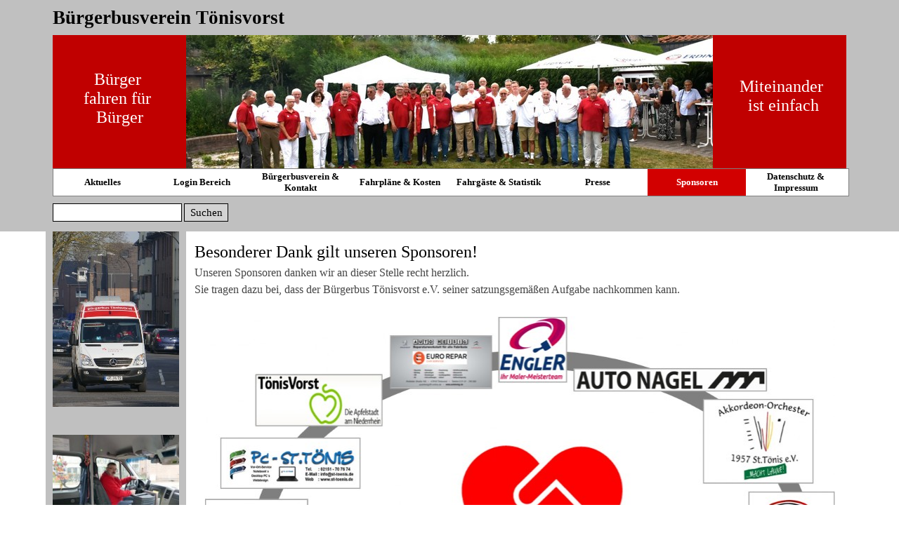

--- FILE ---
content_type: text/html
request_url: https://bb-toenisvorst.de/sponsoren.html
body_size: 26640
content:
<!DOCTYPE html><!-- HTML5 -->
<html prefix="og: http://ogp.me/ns#" lang="de-DE" dir="ltr">
	<head>
		<title>Sponsoren - Bürgerbus Tönisvorst</title>
		<meta charset="utf-8" />
		<!--[if IE]><meta http-equiv="ImageToolbar" content="False" /><![endif]-->
		<meta name="author" content="PC St. Tönis - Marc Jochems" />
		<meta name="generator" content="Incomedia WebSite X5 Pro 2022.3.6 - www.websitex5.com" />
		<meta name="description" content="Unsere Sponsoren - Suche nach Sponsoren" />
		<meta name="keywords" content="sponsoren" />
		<meta property="og:locale" content="de" />
		<meta property="og:type" content="website" />
		<meta property="og:url" content="https://www.bb-toenisvorst.de/sponsoren.html" />
		<meta property="og:title" content="Sponsoren" />
		<meta property="og:site_name" content="Bürgerbus Tönisvorst" />
		<meta property="og:description" content="Unsere Sponsoren - Suche nach Sponsoren" />
		<meta property="og:image" content="https://www.bb-toenisvorst.de/favImage.png" />
		<meta property="og:image:type" content="image/png">
		<meta property="og:image:width" content="1322">
		<meta property="og:image:height" content="940">
		<meta name="viewport" content="width=device-width, initial-scale=1" />
		
		<link rel="stylesheet" href="style/reset.css?2022-3-6-0" media="screen,print" />
		<link rel="stylesheet" href="style/print.css?2022-3-6-0" media="print" />
		<link rel="stylesheet" href="style/style.css?2022-3-6-0" media="screen,print" />
		<link rel="stylesheet" href="style/template.css?2022-3-6-0" media="screen" />
		<link rel="stylesheet" href="pluginAppObj/imHeader_pluginAppObj_20/jssor.slider.css" media="screen, print" />
		<link rel="stylesheet" href="pcss/sponsoren.css?2022-3-6-0-639018560672968943" media="screen,print" />
		<script src="res/jquery.js?2022-3-6-0"></script>
		<script src="res/x5engine.js?2022-3-6-0" data-files-version="2022-3-6-0"></script>
		<script src="appsresources/jssor.slider.min.js"></script>
		<script>
			window.onload = function(){ checkBrowserCompatibility('Der von Ihnen verwendete Browser unterstützt nicht die die Funktionen, die für die Anzeige dieser Website benötigt werden.','Der von Ihnen verwendete Browser unterstützt möglicherweise nicht die die Funktionen, die für die Anzeige dieser Website benötigt werden.','[1]Browser aktualisieren[/1] oder [2]Vorgang fortsetzen[/2].','http://outdatedbrowser.com/'); };
			x5engine.utils.currentPagePath = 'sponsoren.html';
			x5engine.boot.push(function () { x5engine.imPageToTop.initializeButton({}); });
		</script>
		<link rel="icon" href="favicon.png?2022-3-6-0-639018560672906302" type="image/png" />
	</head>
	<body>
		<div id="imPageExtContainer">
			<div id="imPageIntContainer">
				<div id="imHeaderBg"></div>
				<div id="imFooterBg"></div>
				<div id="imPage">
					<header id="imHeader">
						<h1 class="imHidden">Sponsoren - Bürgerbus Tönisvorst</h1>
						<div id="imHeaderObjects"><div id="imHeader_imMenuObject_01_wrapper" class="template-object-wrapper"><!-- UNSEARCHABLE --><div id="imHeader_imMenuObject_01"><div id="imHeader_imMenuObject_01_container"><div class="hamburger-button hamburger-component"><div><div><div class="hamburger-bar"></div><div class="hamburger-bar"></div><div class="hamburger-bar"></div></div></div></div><div class="hamburger-menu-background-container hamburger-component">
	<div class="hamburger-menu-background menu-mobile menu-mobile-animated hidden">
		<div class="hamburger-menu-close-button"><span>&times;</span></div>
	</div>
</div>
<ul class="menu-mobile-animated hidden">
	<li class="imMnMnFirst imPage" data-link-paths=",/index.html,/">
<div class="label-wrapper">
<div class="label-inner-wrapper">
		<a class="label" href="index.html">
Aktuelles		</a>
</div>
</div>
	</li><li class="imMnMnMiddle imPage" data-link-paths=",/login-bereich.php">
<div class="label-wrapper">
<div class="label-inner-wrapper">
		<a class="label" href="login-bereich.php">
Login Bereich		</a>
</div>
</div>
	</li><li class="imMnMnMiddle imLevel"><div class="label-wrapper"><div class="label-inner-wrapper"><span class="label">Bürgerbusverein &amp; Kontakt</span></div></div><ul data-original-position="open-bottom" class="open-bottom" style="" >
	<li class="imMnMnFirst imPage" data-link-paths=",/wir-ueber-uns.html">
<div class="label-wrapper">
<div class="label-inner-wrapper">
		<a class="label" href="wir-ueber-uns.html">
Wir über uns		</a>
</div>
</div>
	</li><li class="imMnMnMiddle imPage" data-link-paths=",/bus---fahrer.html">
<div class="label-wrapper">
<div class="label-inner-wrapper">
		<a class="label" href="bus---fahrer.html">
Bus &amp; Fahrer		</a>
</div>
</div>
	</li><li class="imMnMnMiddle imPage" data-link-paths=",/fahrer-werden.html">
<div class="label-wrapper">
<div class="label-inner-wrapper">
		<a class="label" href="fahrer-werden.html">
Fahrer werden		</a>
</div>
</div>
	</li><li class="imMnMnMiddle imPage" data-link-paths=",/netzwerk-buergerbusverein.html">
<div class="label-wrapper">
<div class="label-inner-wrapper">
		<a class="label" href="netzwerk-buergerbusverein.html">
Netzwerk Bürgerbusverein		</a>
</div>
</div>
	</li><li class="imMnMnMiddle imPage" data-link-paths=",/fragen---antworten.html">
<div class="label-wrapper">
<div class="label-inner-wrapper">
		<a class="label" href="fragen---antworten.html">
Fragen &amp; Antworten		</a>
</div>
</div>
	</li><li class="imMnMnMiddle imPage" data-link-paths=",/kontakt.html">
<div class="label-wrapper">
<div class="label-inner-wrapper">
		<a class="label" href="kontakt.html">
Kontakt		</a>
</div>
</div>
	</li><li class="imMnMnLast imPage" data-link-paths=",/25-jahre-buergerbus-toenisvorst-e.v.html">
<div class="label-wrapper">
<div class="label-inner-wrapper">
		<a class="label" href="25-jahre-buergerbus-toenisvorst-e.v.html">
25 Jahre Bürgerbus Tönisvorst e.V		</a>
</div>
</div>
	</li></ul></li><li class="imMnMnMiddle imLevel"><div class="label-wrapper"><div class="label-inner-wrapper"><span class="label">Fahrpläne &amp; Kosten</span></div></div><ul data-original-position="open-bottom" class="open-bottom" style="" >
	<li class="imMnMnFirst imPage" data-link-paths=",/umleitungen---sperrungen.html">
<div class="label-wrapper">
<div class="label-inner-wrapper">
		<a class="label" href="umleitungen---sperrungen.html">
Umleitungen &amp; Sperrungen		</a>
</div>
</div>
	</li><li class="imMnMnMiddle imPage" data-link-paths=",/steckenverlaeufe.html">
<div class="label-wrapper">
<div class="label-inner-wrapper">
		<a class="label" href="steckenverlaeufe.html">
Steckenverläufe		</a>
</div>
</div>
	</li><li class="imMnMnMiddle imPage" data-link-paths=",/abfahrtszeiten---fahrplaene.html">
<div class="label-wrapper">
<div class="label-inner-wrapper">
		<a class="label" href="abfahrtszeiten---fahrplaene.html">
Abfahrtszeiten &amp; Fahrpläne		</a>
</div>
</div>
	</li><li class="imMnMnLast imPage" data-link-paths=",/fahrtkosten---tarife.html">
<div class="label-wrapper">
<div class="label-inner-wrapper">
		<a class="label" href="fahrtkosten---tarife.html">
Fahrtkosten &amp; Tarife		</a>
</div>
</div>
	</li></ul></li><li class="imMnMnMiddle imPage" data-link-paths=",/fahrgaeste---statistik.html">
<div class="label-wrapper">
<div class="label-inner-wrapper">
		<a class="label" href="fahrgaeste---statistik.html">
Fahrgäste &amp; Statistik		</a>
</div>
</div>
	</li><li class="imMnMnMiddle imPage" data-link-paths=",/presse.html">
<div class="label-wrapper">
<div class="label-inner-wrapper">
		<a class="label" href="presse.html">
Presse		</a>
</div>
</div>
	</li><li class="imMnMnMiddle imPage" data-link-paths=",/sponsoren.html">
<div class="label-wrapper">
<div class="label-inner-wrapper">
		<a class="label" href="sponsoren.html">
Sponsoren		</a>
</div>
</div>
	</li><li class="imMnMnLast imLevel"><div class="label-wrapper"><div class="label-inner-wrapper"><span class="label">Datenschutz &amp; Impressum</span></div></div><ul data-original-position="open-bottom" class="open-bottom" style="" >
	<li class="imMnMnFirst imPage" data-link-paths=",/impressum.html">
<div class="label-wrapper">
<div class="label-inner-wrapper">
		<a class="label" href="impressum.html">
Impressum		</a>
</div>
</div>
	</li><li class="imMnMnLast imPage" data-link-paths=",/datenschutz.html">
<div class="label-wrapper">
<div class="label-inner-wrapper">
		<a class="label" href="datenschutz.html">
Datenschutz		</a>
</div>
</div>
	</li></ul></li></ul></div></div><!-- UNSEARCHABLE END --><script>
var imHeader_imMenuObject_01_settings = {
	'menuId': 'imHeader_imMenuObject_01',
	'responsiveMenuEffect': 'slide',
	'responsiveMenuLevelOpenEvent': 'mouseover',
	'animationDuration': 1000,
}
x5engine.boot.push(function(){x5engine.initMenu(imHeader_imMenuObject_01_settings)});
$(function () {$('#imHeader_imMenuObject_01_container ul li').not('.imMnMnSeparator').each(function () {    var $this = $(this), timeout = 0, subtimeout = 0, width = 'none', height = 'none';        var submenu = $this.children('ul').add($this.find('.multiple-column > ul'));    $this.on('mouseenter', function () {        if($(this).parents('#imHeader_imMenuObject_01_container-menu-opened').length > 0) return;         clearTimeout(timeout);        clearTimeout(subtimeout);        $this.children('.multiple-column').show(0);        submenu.stop(false, false);        if (width == 'none') {             width = submenu.width();        }        if (height == 'none') {            height = submenu.height();            submenu.css({ overflow : 'hidden', height: 0});        }        setTimeout(function () {         submenu.css({ overflow : 'hidden'}).fadeIn(1).animate({ height: height }, 300, null, function() {$(this).css('overflow', 'visible'); });        }, 250);    }).on('mouseleave', function () {        if($(this).parents('#imHeader_imMenuObject_01_container-menu-opened').length > 0) return;         timeout = setTimeout(function () {         submenu.stop(false, false);            submenu.css('overflow', 'hidden').animate({ height: 0 }, 300, null, function() {$(this).fadeOut(0); });            subtimeout = setTimeout(function () { $this.children('.multiple-column').hide(0); }, 300);        }, 250);    });});});

</script>
</div><div id="imHeader_imObjectTitle_03_wrapper" class="template-object-wrapper"><div id="imHeader_imObjectTitle_03"><span id ="imHeader_imObjectTitle_03_text" >Bürgerbusverein Tönisvorst</span></div></div><div id="imHeader_imObjectSearch_06_wrapper" class="template-object-wrapper"><div id="imHeader_imObjectSearch_06"><form id="imHeader_imObjectSearch_06_form" action="imsearch.php" method="get"><fieldset><input type="text" id="imHeader_imObjectSearch_06_field" name="search" value="" /><button id="imHeader_imObjectSearch_06_button">Suchen</button></fieldset></form><script>$('#imHeader_imObjectSearch_06_button').click(function() { $(this).prop('disabled', true); setTimeout(function(){ $('#imHeader_imObjectSearch_06_button').prop('disabled', false);}, 900); $('#imHeader_imObjectSearch_06_form').submit(); return false; });</script></div></div><div id="imHeader_imObjectImage_07_wrapper" class="template-object-wrapper"><div id="imHeader_imObjectImage_07"><div id="imHeader_imObjectImage_07_container"><img src="images/Header-rot.jpg" title="" alt="rot" width="400" height="400" />
</div></div></div><div id="imHeader_imObjectTitle_09_wrapper" class="template-object-wrapper"><div id="imHeader_imObjectTitle_09"><span id ="imHeader_imObjectTitle_09_text" >Bürger fahren für Bürger</span></div></div><div id="imHeader_imObjectImage_18_wrapper" class="template-object-wrapper"><div id="imHeader_imObjectImage_18"><div id="imHeader_imObjectImage_18_container"><img src="images/Header-rot.jpg" title="" alt="rot" width="400" height="400" />
</div></div></div><div id="imHeader_imObjectTitle_19_wrapper" class="template-object-wrapper"><div id="imHeader_imObjectTitle_19"><span id ="imHeader_imObjectTitle_19_text" >Miteinander ist einfach</span></div></div><div id="imHeader_pluginAppObj_20_wrapper" class="template-object-wrapper"><!-- Jssor Slider v.13 --><div id="imHeader_pluginAppObj_20">
      
      <div id="imHeader_pluginAppObj_20_container" style="position: relative; top: 0px; left: 0px; width: 750px; height: 221px;">
         <!-- Slides Container -->
         <div data-u="slides" style="cursor: move; position: absolute; overflow: hidden; left: 0px; top: 0px; width: 750px; height: 221px;">
         <div><img class="slide-img" data-u="image" alt="" data-src="pluginAppObj/imHeader_pluginAppObj_20/Header-1200.jpg" style="width: 750px;" /></div>
<div><img class="slide-img" data-u="image" alt="" data-src="pluginAppObj/imHeader_pluginAppObj_20/Bild2.jpg" style="width: 750px;" /></div>
<div><img class="slide-img" data-u="image" alt="" data-src="pluginAppObj/imHeader_pluginAppObj_20/Bild3.jpg" style="width: 750px;" /></div>
<div><img class="slide-img" data-u="image" alt="" data-src="pluginAppObj/imHeader_pluginAppObj_20/Bild4.jpg" style="width: 750px;" /></div>
<div><img class="slide-img" data-u="image" alt="" data-src="pluginAppObj/imHeader_pluginAppObj_20/Bild5.jpg" style="width: 750px;" /></div>
<div><img class="slide-img" data-u="image" alt="" data-src="pluginAppObj/imHeader_pluginAppObj_20/Bild6a.jpg" style="width: 750px;" /></div>

         </div>
         
      </div>
      <script>
         x5engine.boot.push(function(){
            var trs = [];
            $('#imHeader_pluginAppObj_20_container .slide-img').each(function(){
  if ('data-src' == 'data-src') {
      $(this).attr('src', $(this).attr('data-src'));
  }
});trs.push({$Duration:1000,$Delay:40,$Cols:12,$SlideOut:true,$FlyDirection:2,$Formation:$JssorSlideshowFormations$.$FormationStraight,$Assembly:260,$Easing:{$Left:$JssorEasing$.$EaseInOutExpo,$Opacity:$JssorEasing$.$EaseInOutQuad},$ScaleHorizontal:0.2,$Opacity:2,$Outside:true,$Round:{$Top:0.5}});

            var options = {
               $SlideshowOptions: {
                  $Class: $JssorSlideshowRunner$,
                  $Transitions: trs,
                  $TransitionsOrder: 1,
                  $ShowLink: 2,
                  $ContentMode: false
               },
               $AutoPlay: 1,
               $AutoPlayInterval: 5000,
               $FillMode: 1,
               
            };
            var jssor_slider_imHeader_pluginAppObj_20 = new $JssorSlider$('imHeader_pluginAppObj_20_container', options);

            function ScaleSlider(id) {
                var objectWidth = $('#' + id).width();
                if (objectWidth) {
                    eval("jssor_slider_" + id + ".$ScaleWidth(objectWidth)");
                }
                else {
                    window.setTimeout(ScaleSlider, 30);
                }
            }
          
            ScaleSlider('imHeader_pluginAppObj_20');
          
            		var imHeader_pluginAppObj_20_resizeTo = null,
		imHeader_pluginAppObj_20_width = 0;
		x5engine.utils.onElementResize(document.getElementById('imHeader_pluginAppObj_20'), function (rect, target) {
			if (imHeader_pluginAppObj_20_width == rect.width) {
				return;
			}
			imHeader_pluginAppObj_20_width = rect.width;
			if (!!imHeader_pluginAppObj_20_resizeTo) {
				clearTimeout(imHeader_pluginAppObj_20_resizeTo);
			}
			imHeader_pluginAppObj_20_resizeTo = setTimeout(function() {
				$('#imHeader_pluginAppObj_20').css('overflow', 'hidden');
				ScaleSlider('imHeader_pluginAppObj_20');
			}, 50);
		});


        });
      </script>
   </div></div></div>
					</header>
					<div id="imStickyBarContainer">
						<div id="imStickyBarGraphics"></div>
						<div id="imStickyBar">
							<div id="imStickyBarObjects"><div id="imStickyBar_imObjectTitle_02_wrapper" class="template-object-wrapper"><div id="imStickyBar_imObjectTitle_02"><span id ="imStickyBar_imObjectTitle_02_text" >Title</span></div></div><div id="imStickyBar_imMenuObject_03_wrapper" class="template-object-wrapper"><!-- UNSEARCHABLE --><div id="imStickyBar_imMenuObject_03"><div id="imStickyBar_imMenuObject_03_container"><div class="hamburger-button hamburger-component"><div><div><div class="hamburger-bar"></div><div class="hamburger-bar"></div><div class="hamburger-bar"></div></div></div></div><div class="hamburger-menu-background-container hamburger-component">
	<div class="hamburger-menu-background menu-mobile menu-mobile-animated hidden">
		<div class="hamburger-menu-close-button"><span>&times;</span></div>
	</div>
</div>
<ul class="menu-mobile-animated hidden">
	<li class="imMnMnFirst imPage" data-link-paths=",/index.html,/">
<div class="label-wrapper">
<div class="label-inner-wrapper">
		<a class="label" href="index.html">
Aktuelles		</a>
</div>
</div>
	</li><li class="imMnMnMiddle imPage" data-link-paths=",/login-bereich.php">
<div class="label-wrapper">
<div class="label-inner-wrapper">
		<a class="label" href="login-bereich.php">
Login Bereich		</a>
</div>
</div>
	</li><li class="imMnMnMiddle imLevel"><div class="label-wrapper"><div class="label-inner-wrapper"><span class="label">Bürgerbusverein &amp; Kontakt</span></div></div><ul data-original-position="open-bottom" class="open-bottom" style="" >
	<li class="imMnMnFirst imPage" data-link-paths=",/wir-ueber-uns.html">
<div class="label-wrapper">
<div class="label-inner-wrapper">
		<a class="label" href="wir-ueber-uns.html">
Wir über uns		</a>
</div>
</div>
	</li><li class="imMnMnMiddle imPage" data-link-paths=",/bus---fahrer.html">
<div class="label-wrapper">
<div class="label-inner-wrapper">
		<a class="label" href="bus---fahrer.html">
Bus &amp; Fahrer		</a>
</div>
</div>
	</li><li class="imMnMnMiddle imPage" data-link-paths=",/fahrer-werden.html">
<div class="label-wrapper">
<div class="label-inner-wrapper">
		<a class="label" href="fahrer-werden.html">
Fahrer werden		</a>
</div>
</div>
	</li><li class="imMnMnMiddle imPage" data-link-paths=",/netzwerk-buergerbusverein.html">
<div class="label-wrapper">
<div class="label-inner-wrapper">
		<a class="label" href="netzwerk-buergerbusverein.html">
Netzwerk Bürgerbusverein		</a>
</div>
</div>
	</li><li class="imMnMnMiddle imPage" data-link-paths=",/fragen---antworten.html">
<div class="label-wrapper">
<div class="label-inner-wrapper">
		<a class="label" href="fragen---antworten.html">
Fragen &amp; Antworten		</a>
</div>
</div>
	</li><li class="imMnMnMiddle imPage" data-link-paths=",/kontakt.html">
<div class="label-wrapper">
<div class="label-inner-wrapper">
		<a class="label" href="kontakt.html">
Kontakt		</a>
</div>
</div>
	</li><li class="imMnMnLast imPage" data-link-paths=",/25-jahre-buergerbus-toenisvorst-e.v.html">
<div class="label-wrapper">
<div class="label-inner-wrapper">
		<a class="label" href="25-jahre-buergerbus-toenisvorst-e.v.html">
25 Jahre Bürgerbus Tönisvorst e.V		</a>
</div>
</div>
	</li></ul></li><li class="imMnMnMiddle imLevel"><div class="label-wrapper"><div class="label-inner-wrapper"><span class="label">Fahrpläne &amp; Kosten</span></div></div><ul data-original-position="open-bottom" class="open-bottom" style="" >
	<li class="imMnMnFirst imPage" data-link-paths=",/umleitungen---sperrungen.html">
<div class="label-wrapper">
<div class="label-inner-wrapper">
		<a class="label" href="umleitungen---sperrungen.html">
Umleitungen &amp; Sperrungen		</a>
</div>
</div>
	</li><li class="imMnMnMiddle imPage" data-link-paths=",/steckenverlaeufe.html">
<div class="label-wrapper">
<div class="label-inner-wrapper">
		<a class="label" href="steckenverlaeufe.html">
Steckenverläufe		</a>
</div>
</div>
	</li><li class="imMnMnMiddle imPage" data-link-paths=",/abfahrtszeiten---fahrplaene.html">
<div class="label-wrapper">
<div class="label-inner-wrapper">
		<a class="label" href="abfahrtszeiten---fahrplaene.html">
Abfahrtszeiten &amp; Fahrpläne		</a>
</div>
</div>
	</li><li class="imMnMnLast imPage" data-link-paths=",/fahrtkosten---tarife.html">
<div class="label-wrapper">
<div class="label-inner-wrapper">
		<a class="label" href="fahrtkosten---tarife.html">
Fahrtkosten &amp; Tarife		</a>
</div>
</div>
	</li></ul></li><li class="imMnMnMiddle imPage" data-link-paths=",/fahrgaeste---statistik.html">
<div class="label-wrapper">
<div class="label-inner-wrapper">
		<a class="label" href="fahrgaeste---statistik.html">
Fahrgäste &amp; Statistik		</a>
</div>
</div>
	</li><li class="imMnMnMiddle imPage" data-link-paths=",/presse.html">
<div class="label-wrapper">
<div class="label-inner-wrapper">
		<a class="label" href="presse.html">
Presse		</a>
</div>
</div>
	</li><li class="imMnMnMiddle imPage" data-link-paths=",/sponsoren.html">
<div class="label-wrapper">
<div class="label-inner-wrapper">
		<a class="label" href="sponsoren.html">
Sponsoren		</a>
</div>
</div>
	</li><li class="imMnMnLast imLevel"><div class="label-wrapper"><div class="label-inner-wrapper"><span class="label">Datenschutz &amp; Impressum</span></div></div><ul data-original-position="open-bottom" class="open-bottom" style="" >
	<li class="imMnMnFirst imPage" data-link-paths=",/impressum.html">
<div class="label-wrapper">
<div class="label-inner-wrapper">
		<a class="label" href="impressum.html">
Impressum		</a>
</div>
</div>
	</li><li class="imMnMnLast imPage" data-link-paths=",/datenschutz.html">
<div class="label-wrapper">
<div class="label-inner-wrapper">
		<a class="label" href="datenschutz.html">
Datenschutz		</a>
</div>
</div>
	</li></ul></li></ul></div></div><!-- UNSEARCHABLE END --><script>
var imStickyBar_imMenuObject_03_settings = {
	'menuId': 'imStickyBar_imMenuObject_03',
	'responsiveMenuEffect': 'slide',
	'responsiveMenuLevelOpenEvent': 'mouseover',
	'animationDuration': 1000,
}
x5engine.boot.push(function(){x5engine.initMenu(imStickyBar_imMenuObject_03_settings)});
$(function () {$('#imStickyBar_imMenuObject_03_container ul li').not('.imMnMnSeparator').each(function () {    var $this = $(this), timeout = 0, subtimeout = 0, width = 'none', height = 'none';        var submenu = $this.children('ul').add($this.find('.multiple-column > ul'));    $this.on('mouseenter', function () {        if($(this).parents('#imStickyBar_imMenuObject_03_container-menu-opened').length > 0) return;         clearTimeout(timeout);        clearTimeout(subtimeout);        $this.children('.multiple-column').show(0);        submenu.stop(false, false);        if (width == 'none') {             width = submenu.width();        }        if (height == 'none') {            height = submenu.height();            submenu.css({ overflow : 'hidden', height: 0});        }        setTimeout(function () {         submenu.css({ overflow : 'hidden'}).fadeIn(1).animate({ height: height }, 300, null, function() {$(this).css('overflow', 'visible'); });        }, 250);    }).on('mouseleave', function () {        if($(this).parents('#imStickyBar_imMenuObject_03_container-menu-opened').length > 0) return;         timeout = setTimeout(function () {         submenu.stop(false, false);            submenu.css('overflow', 'hidden').animate({ height: 0 }, 300, null, function() {$(this).fadeOut(0); });            subtimeout = setTimeout(function () { $this.children('.multiple-column').hide(0); }, 300);        }, 250);    });});});

</script>
</div></div>
						</div>
					</div>
					<a class="imHidden" href="#imGoToCont" title="Überspringen Sie das Hauptmenü">Direkt zum Seiteninhalt</a>
					<div id="imSideBar">
						<div id="imSideBarObjects"><div id="imSideBar_imObjectImage_01_wrapper" class="template-object-wrapper"><div id="imSideBar_imObjectImage_01"><div id="imSideBar_imObjectImage_01_container"><img src="images/Bild-Seitenleiste-1.jpg" title="" alt="Bürgerbus" width="180" height="270" />
</div></div></div><div id="imSideBar_imObjectImage_02_wrapper" class="template-object-wrapper"><div id="imSideBar_imObjectImage_02"><div id="imSideBar_imObjectImage_02_container"><img src="images/Bild-Seitenleiste-2.jpg" title="" alt="Fahrer" width="180" height="135" />
</div></div></div><div id="imSideBar_imObjectImage_03_wrapper" class="template-object-wrapper"><div id="imSideBar_imObjectImage_03"><div id="imSideBar_imObjectImage_03_container"><img src="images/Bild-Seitenleiste-3.jpg" title="" alt="Fahrgäste" width="180" height="135" />
</div></div></div></div>
					</div>
					<div id="imContentGraphics"></div>
					<main id="imContent">
						<a id="imGoToCont"></a>
						<div id="imPageRow_1" class="imPageRow">
						
						</div>
						<div id="imCell_7" class=""  data-responsive-sequence-number="1"> <div id="imCellStyleGraphics_7"></div><div id="imCellStyleBorders_7"></div><div id="imTextObject_16_07">
							<div data-index="0"  class="text-tab-content grid-prop current-tab "  id="imTextObject_16_07_tab0" style="opacity: 1; ">
								<div class="text-inner">
									<div><span class="fs18">Besonderer Dank gilt unseren Sponsoren!</span></div><div><div><span class="fs12 cf1">Unseren Sponsoren danken wir an dieser Stelle recht herzlich. </span></div><div><span class="fs12 cf1">Sie tragen dazu bei, dass der Bürgerbus Tönisvorst e.V. seiner satzungsgemäßen Aufgabe nachkommen kann.</span></div></div>
								</div>
							</div>
						
						</div>
						</div><div id="imPageRow_2" class="imPageRow">
						
						</div>
						<div id="imCell_9" class=""  data-responsive-sequence-number="2"> <div id="imCellStyleGraphics_9"></div><div id="imCellStyleBorders_9"></div><div id="imObjectImage_16_09"><div id="imObjectImage_16_09_container"><img src="images/Foerderer-Januar-2025.jpg" title="" alt="" width="899" height="639" />
						</div></div></div><div id="imPageRow_3" class="imPageRow">
						
						</div>
						<div id="imCell_8" class=""  data-responsive-sequence-number="3"> <div id="imCellStyleGraphics_8"></div><div id="imCellStyleBorders_8"></div><div id="imTextObject_16_08">
							<div data-index="0"  class="text-tab-content grid-prop current-tab "  id="imTextObject_16_08_tab0" style="opacity: 1; ">
								<div class="text-inner">
									<div class="imTACenter"><span class="fs14lh1-5"><b>Wir würden uns freuen, wenn sich der Kreis unserer </b></span></div><div class="imTACenter"><span class="fs14lh1-5"><b>Sponsoren </b></span><b class="fs14lh1-5">auch in diesem Jahr erweitern würde.</b></div>
								</div>
							</div>
						
						</div>
						</div>
					</main>
					<footer id="imFooter">
						<div id="imFooterObjects"></div>
					</footer>
				</div>
				<span class="imHidden"><a href="#imGoToCont" title="Lesen Sie den Inhalt der Seite noch einmal durch">Zurück zum Seiteninhalt</a></span>
			</div>
		</div>
		
		<noscript class="imNoScript"><div class="alert alert-red">Um diese Website nutzen zu können, aktivieren Sie bitte JavaScript.</div></noscript>
	</body>
</html>
